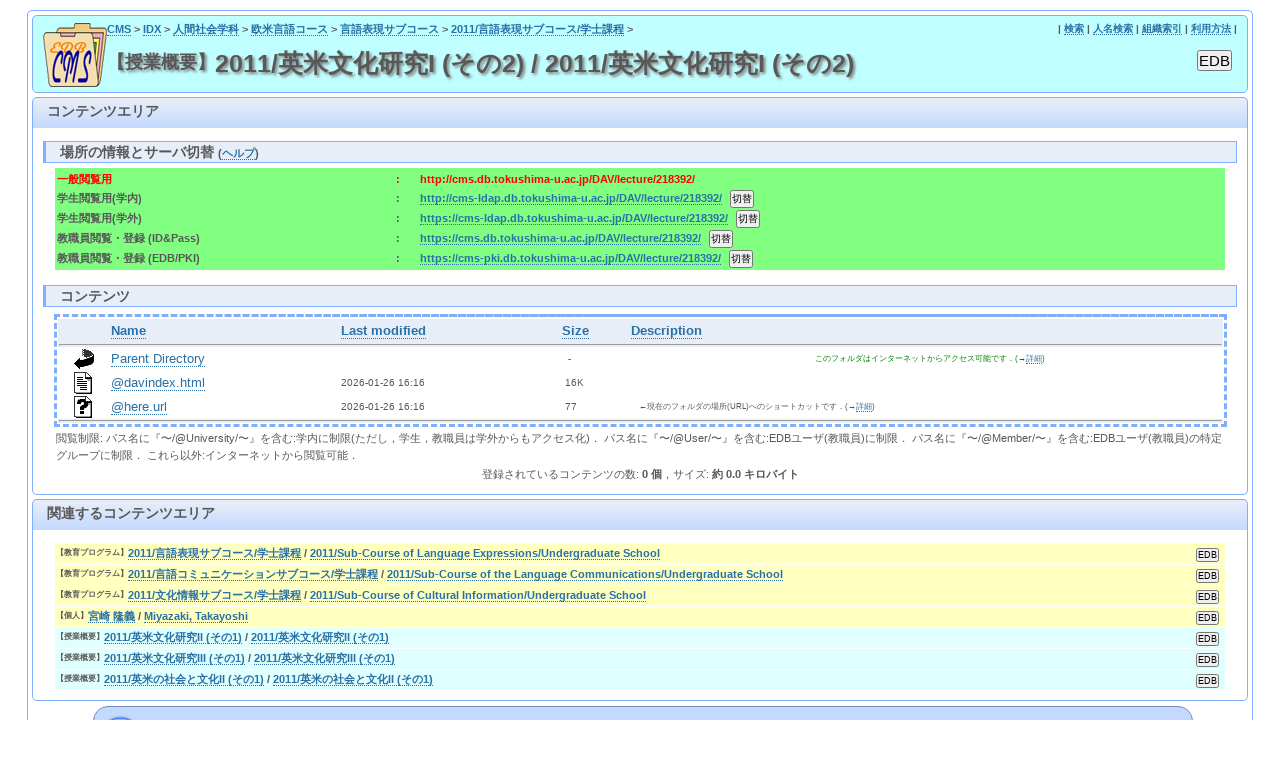

--- FILE ---
content_type: text/html;charset=utf-8
request_url: http://cms.db.tokushima-u.ac.jp/DAV/lecture/218392/
body_size: 15693
content:
<?xml version="1.0" encoding="utf-8" ?>
<!DOCTYPE html PUBLIC "-//W3C//DTD XHTML 1.0 Strict//EN" "http://www.w3.org/TR/xhtml1/DTD/xhtml1-strict.dtd">
<html xmlns="http://www.w3.org/1999/xhtml" xml:lang="ja" lang="ja">
<head>
	<meta http-equiv="Content-Type" content="text/html; charset=utf-8" />
	<meta http-equiv="Pragma" content="no-cache" />
	<meta http-equiv="Cache-Control" content="no-cache" />
	<meta http-equiv="X-UA-Compatible" content="IE=10" />
	<title>2011/英米文化研究I (その2) / 2011/英米文化研究I (その2)</title>
	<link rel="stylesheet" type="text/css" href="../../cms.css" title="cms" />
</head>
<body text="black" bgcolor="white">
<script language="JavaScript" type="text/javascript" src="../../cms.js"></script><script language="JavaScript" type="text/javascript"><!--
edb_cms_body_bgc('#ffffff', '#fff0c0', '#e0ffff');
lang_is_japanese = false;
edb_cms_topdir = "../../"; edb_cms_dir = "lecture/218392";
cms_title_en = "2011/英米文化研究I (その2)"; cms_title_ja = "2011/英米文化研究I (その2)";
// --></script>
<div id="container">
<div id="header" style="background-color:#c0ffff">
<p>
<table border="0" width="100%">
<tr style="text-align:left; vertical-align:top;">
	<td rowspan="2" width="1"><img src="../../img/cms.png" alt="EDB/CMS" width="64" /></td>
	<td class="affiliation"><table style="border:0 none;" width="100%">
			<tr class="affiliation">
				<td><a href="../../../index.html">CMS</a> &gt; <a href="../../index.html">IDX</a> &gt; 
					<script language="JavaScript" type="text/javascript"><!--
edb_cms_linkto("人間社会学科", '../../organization/26119/', '');
// --></script> &gt; 
					<script language="JavaScript" type="text/javascript"><!--
edb_cms_linkto("欧米言語コース", '../../organization/101516/', '');
// --></script> &gt; 
					<script language="JavaScript" type="text/javascript"><!--
edb_cms_linkto("言語表現サブコース", '../../organization/101540/', '');
// --></script> &gt; 
					<script language="JavaScript" type="text/javascript"><!--
edb_cms_linkto("2011/言語表現サブコース/学士課程", '../../syllabus/218291/', '');
// --></script> &gt; 
				</td>
				<td class="affiliation" style="text-align:right; vertical-align:top; white-space:nowrap;"> | <a href="../../search.html" target="_blank">検索</a> | <a href="../../person-idx-ja.html" target="_blank">人名検索</a> | <a href="../../organization-idx-ja.html" target="_blank">組織索引</a> | <a href="../../../doc/howto.html" target="_blank">利用方法</a> |</td>
			</tr>
		</table>
	</td>
</tr>
<tr style="text-align:left; vertical-align:top;">
	<td style="background-color:#c0ffff;"><table style="border:0 none;" width="100%">
			<tr class="titlebar">
				<td><h1 style="padding-left:0px;"><span style="vertical-align:text-top; font-size:70%;">【授業概要】</span>2011/英米文化研究I (その2) / 2011/英米文化研究I (その2)</h1>
				</td>
				<td width="1"><script language="JavaScript" type="text/javascript"><!--
edb_ref_by_eid(218392,'button1');
// --></script></td>
			</tr>
		</table>
	</td>
</tr>
</table>
</p>
</div>

<h2>コンテンツエリア</h2>
<div class="contents">
<h3>場所の情報とサーバ切替 <span style="font-size:80%;">(<a href="http://cms.db.tokushima-u.ac.jp/doc/protocol-help.html">ヘルプ</a>)</span></h3>
<style type="text/css"><!--
#container .contents table { width:98%; }
#container .contents table table { width:100%; }
#container .contents img { margin-top:0px; margin-bottom:0px; }
// --></style><table style="border:0 none; font-size:90%;" width="100%" cellspacing="0">
	<tr>
		<script language="JavaScript" type="text/javascript"><!--
doc.write('<td align="center" style="font-weight:bolder; background-color:'+(isDAV?'#80ffff':(isSSL?'#ffe080':'#80ff80'))+'">');
write_location();
doc.writeln('</td>');
// --></script></tr>
</table>
<h3>コンテンツ</h3>
<table border="0" width="100%" cellspacing="0"><tr>
<script language="JavaScript" type="text/javascript"><!--
edb_cms_config(218392,'button1');
// --></script><script language="JavaScript" type="text/javascript"><!--
if(isSSL && !isDAV) {
	doc.writeln('<tr><td colspan="2" style="font-size:90%"><div class="infoBox">');	doc.writeln('<p style="font-weight:bold;">登録ファイルの更新，追加，削除等を行うには...</p>');	doc.writeln('<p>EDB/PKIのルート証明書（<a href="http://web.db.tokushima-u.ac.jp/PKI/CA/root2nd.crt">root2nd.crt</a>）がPCの証明書ストア「<span style="color:#c00000; font-weight:bold;">信頼されたルート証明機関</span>」として登録されていることを確認の後．');
	doc.writeln('（参考: <a href="http://cms.db.tokushima-u.ac.jp/DAV/organization/133039/FAQ/PDF/FAQ-5-ja.pdf" target="_blank">ルート証明書のインストール</a>）');
	doc.writeln('<span style="color:#800000;">（注: Windowsでは「自動的に証明書ストアを選択する」を使わないで下さい．他のストアにインストールされてしまいます．）</span></p>');
	doc.writeln('<dl style="margin-bottom:0px;">');	doc.writeln('<dt style="margin-bottom:0px;">◎ Windows 7/8/10 をお使いの方: </dt>');	doc.write('<dt style="margin-top:0px;">　◇ Internet Explorer をお使いの方:</dt>');
	doc.write('<dd> ⇒ <input type="button" value="フォルダを開く" onclick="openWebFolder(this,');
	doc.write("'https://cms.db.tokushima-u.ac.jp/DAV/lecture/218392/'");
	doc.writeln(');" class="httpFolder" />');
	doc.writeln('で Windows のファイルブラウザを開き．開いたウィンドウにおいて作業を行って下さい．</dd>');
	doc.write('<dt>　◇ Internet Explorer 以外をお使いの方，または上記の方法でWebフォルダを開けない場合</dt>');
	doc.write('<dd style="margin-bottom:10px;"> <b>（方法1）</b>⇒ Windows Explorer（「スタートメニュー」→「エクスプローラー」）で');
	loc = self.window.location+"";
	loc = loc.replace('https://', '\\\\');
	if(loc.indexOf('/')>=0) loc = loc.replace('/', '@SSL\\DavWWWRoot\\');
	while(loc.indexOf('/')>=0) loc = loc.replace('/', '\\');
	doc.write('<dl><dd style="background-color:white;">'+loc+'</dd></dl>');
	doc.write('を指定（コピー&amp;ペースト）して「接続」し，開いたウィンドウにおいて作業を行って下さい．</dd>');
	doc.write('<dd style="margin-bottom:10px;"> <b>（方法2）</b>⇒ Windows のネットワークドライブで');	doc.write('<dl><dd style="background-color:white;">'+self.window.location+'</dd></dl>');	doc.write('を指定（コピー&amp;ペースト）して「接続」し，開いたウィンドウにおいて作業を行って下さい．</dd>');
	doc.writeln('<dt style="margin-top:0px;">◎ MacOS をお使いの方: </dt>');	doc.write('<dd>⇒ Finder のメニュー「移動」→「サーバへ接続」でサーバアドレスに');	doc.write('<dl><dd style="background-color:white;">'+self.window.location+'</dd></dl>');	doc.write('を指定（コピー&amp;ペースト）して「接続」し，開いたウィンドウにおいて作業を行って下さい．</dd>');
	doc.writeln('</dl>');
	doc.writeln('</div>');
	doc.writeln('	</td></tr>');
}

// --></script><script language="JavaScript" type="text/javascript"><!--
edb_cms_show_access_info();
// --></script><tr>
	<td />
</tr>
<tr id="folder-listing" style="display:none;">
<td colspan="2" style="width:100%; border-width:3px; border-style:dashed;">
	<div style="text-align:center;">
		<b>Microsoft Internet Explorer のフォルダモードによるブラウジング</b>
		<input type="button" onclick="switchfoldermode(false); window.location.reload();" value="解除" style="font-size:90%">
	</div>
<table width="100%" style="border-width:1px; border-style:solid; border-color:black;"><tr><td style="padding:5px;">
<iframe name="folder" width="100%" height="384"></iframe>
</td></tr></table>
</td></tr>
<tr id="web-listing" style="display:table-row;"><td colspan="2" style="width:100%; border-width:3px; border-style:dashed; background-color:white;">
  <table>
   <tr><th valign="top"><img src="/icons/blank.gif" alt="[ICO]"></th><th><a href="?C=N;O=D">Name</a></th><th><a href="?C=M;O=A">Last modified</a></th><th><a href="?C=S;O=A">Size</a></th><th><a href="?C=D;O=A">Description</a></th></tr>
   <tr><th colspan="5"><hr></th></tr>
<tr><td valign="top"><img src="/icons/back.gif" alt="[PARENTDIR]"></td><td><a href="/DAV/lecture/">Parent Directory</a></td><td>&nbsp;</td><td align="right">  - </td><td><p style="font-size:60%; color:green; text-align:center">このフォルダはインターネットからアクセス可能です．(→<a href="/doc/naming.html" target="cms-doc">詳細</a>)</p></td></tr>
<tr><td valign="top"><img src="/icons/text.gif" alt="[TXT]"></td><td><a href="@davindex.html">@davindex.html</a></td><td align="right">2026-01-26 16:16  </td><td align="right"> 16K</td><td>&nbsp;</td></tr>
<tr><td valign="top"><img src="/icons/unknown.gif" alt="[   ]"></td><td><a href="@here.url">@here.url</a></td><td align="right">2026-01-26 16:16  </td><td align="right"> 77 </td><td><p style="font-size:60%">←現在のフォルダの場所(URL)へのショートカットです．(→<a href="/doc/naming.html" target="cms-doc">詳細</a>)</p></td></tr>
   <tr><th colspan="5"><hr></th></tr>
</table>
</td></tr>
<tr>
	<td />
</tr>
<script language="JavaScript" type="text/javascript"><!--
edb_cms_postindex_description('0','0.0 キロ');
// --></script></table>
</div>

<h2>関連するコンテンツエリア</h2>
<div class="contents">
<table style="border:0 none; background-color:#ffffc0;" width="100%">
	<tr style="text-align:left; vertical-align:top;">
		<td class="subsubtitlebar"><span style="vertical-align:text-top; font-size:70%;">【教育プログラム】</span><script language="JavaScript" type="text/javascript"><!--
edb_cms_linkto("2011/言語表現サブコース/学士課程", '../../syllabus/218291/', '');
// --></script> / <script language="JavaScript" type="text/javascript"><!--
edb_cms_linkto("2011/Sub-Course of Language Expressions/Undergraduate School", '../../syllabus/218291/', '');
// --></script></td>
		<td width="1"><script language="JavaScript" type="text/javascript"><!--
edb_ref_by_eid(218291,'button3');
// --></script></td>
	</tr>
</table>
<table style="border:0 none; background-color:#ffffc0;" width="100%">
	<tr style="text-align:left; vertical-align:top;">
		<td class="subsubtitlebar"><span style="vertical-align:text-top; font-size:70%;">【教育プログラム】</span><script language="JavaScript" type="text/javascript"><!--
edb_cms_linkto("2011/言語コミュニケーションサブコース/学士課程", '../../syllabus/218290/', '');
// --></script> / <script language="JavaScript" type="text/javascript"><!--
edb_cms_linkto("2011/Sub-Course of the Language Communications/Undergraduate School", '../../syllabus/218290/', '');
// --></script></td>
		<td width="1"><script language="JavaScript" type="text/javascript"><!--
edb_ref_by_eid(218290,'button3');
// --></script></td>
	</tr>
</table>
<table style="border:0 none; background-color:#ffffc0;" width="100%">
	<tr style="text-align:left; vertical-align:top;">
		<td class="subsubtitlebar"><span style="vertical-align:text-top; font-size:70%;">【教育プログラム】</span><script language="JavaScript" type="text/javascript"><!--
edb_cms_linkto("2011/文化情報サブコース/学士課程", '../../syllabus/218325/', '');
// --></script> / <script language="JavaScript" type="text/javascript"><!--
edb_cms_linkto("2011/Sub-Course of Cultural Information/Undergraduate School", '../../syllabus/218325/', '');
// --></script></td>
		<td width="1"><script language="JavaScript" type="text/javascript"><!--
edb_ref_by_eid(218325,'button3');
// --></script></td>
	</tr>
</table>
<table style="border:0 none; background-color:#ffffc0;" width="100%">
	<tr style="text-align:left; vertical-align:top;">
		<td class="subsubtitlebar"><span style="vertical-align:text-top; font-size:70%;">【個人】</span><script language="JavaScript" type="text/javascript"><!--
edb_cms_linkto("宮崎 隆義", '../../person/S60497/', '');
// --></script> / <script language="JavaScript" type="text/javascript"><!--
edb_cms_linkto("Miyazaki, Takayoshi", '../../person/S60497/', '');
// --></script></td>
		<td width="1"><script language="JavaScript" type="text/javascript"><!--
edb_ref_by_eid(60497,'button3');
// --></script></td>
	</tr>
</table>
<table style="border:0 none; background-color:#e0ffff;" width="100%">
	<tr style="text-align:left; vertical-align:top;">
		<td class="subsubtitlebar"><span style="vertical-align:text-top; font-size:70%;">【授業概要】</span><script language="JavaScript" type="text/javascript"><!--
edb_cms_linkto("2011/英米文化研究II (その1)", '../../lecture/218393/', '');
// --></script> / <script language="JavaScript" type="text/javascript"><!--
edb_cms_linkto("2011/英米文化研究II (その1)", '../../lecture/218393/', '');
// --></script></td>
		<td width="1"><script language="JavaScript" type="text/javascript"><!--
edb_ref_by_eid(218393,'button3');
// --></script></td>
	</tr>
</table>
<table style="border:0 none; background-color:#e0ffff;" width="100%">
	<tr style="text-align:left; vertical-align:top;">
		<td class="subsubtitlebar"><span style="vertical-align:text-top; font-size:70%;">【授業概要】</span><script language="JavaScript" type="text/javascript"><!--
edb_cms_linkto("2011/英米文化研究III (その1)", '../../lecture/218395/', '');
// --></script> / <script language="JavaScript" type="text/javascript"><!--
edb_cms_linkto("2011/英米文化研究III (その1)", '../../lecture/218395/', '');
// --></script></td>
		<td width="1"><script language="JavaScript" type="text/javascript"><!--
edb_ref_by_eid(218395,'button3');
// --></script></td>
	</tr>
</table>
<table style="border:0 none; background-color:#e0ffff;" width="100%">
	<tr style="text-align:left; vertical-align:top;">
		<td class="subsubtitlebar"><span style="vertical-align:text-top; font-size:70%;">【授業概要】</span><script language="JavaScript" type="text/javascript"><!--
edb_cms_linkto("2011/英米の社会と文化II (その1)", '../../lecture/218387/', '');
// --></script> / <script language="JavaScript" type="text/javascript"><!--
edb_cms_linkto("2011/英米の社会と文化II (その1)", '../../lecture/218387/', '');
// --></script></td>
		<td width="1"><script language="JavaScript" type="text/javascript"><!--
edb_ref_by_eid(218387,'button3');
// --></script></td>
	</tr>
</table>
</div>

<div class="infoBox">
<dl>
<dt style="font-weight:bolder; font-size:80%;">◎ このフォルダを閲覧できる人:
<dd style="font-weight:bolder; font-size:80%;">⇒ 
<span style="font-weight:bolder">全てのインターネットユーザ．</span>
<script language="JavaScript" type="text/javascript"><!--
if(isSSL) {
	doc.write('<dt style="font-weight:bolder; font-size:80%;">◎ このフォルダにコンテンツを登録できる人:');
	doc.write('<dd style="font-weight:bolder; font-size:80%;">⇒ ');
	edb_print_user(60553,'今井 晋哉 [S]');
	edb_print_user(166019,'古田 克治 [S]');
	edb_print_user(60497,'宮崎 隆義 [S]');
	edb_print_user(60688,'山田 仁子 [SXc]');
	doc.writeln('( 4人 )');
}
// --></script>
</dl>
</div>
<div id="footer">
	<span class="colophon">This content area is provided by <a href="http://web.db.tokushima-u.ac.jp" target="_blank">EDB</a>. --- EDB Working Group &lt;edb-admin (at) web (dot) db (dot) tokushima-u (dot) ac (dot) jp&gt; at 2026-01-26 16:10:04.
	</span></div>
</div>
</body>
</html>


--- FILE ---
content_type: text/css; charset=utf-8
request_url: http://cms.db.tokushima-u.ac.jp/DAV/cms.css
body_size: 800
content:
@import url(./css/common.css);
.affiliation {
	font-size: 90%;
	font-weight: bolder;
}
.titlebar {
	font-size: 120%;
	font-weight: bolder;
}
.subtitlebar {
	font-size: 100%;
	font-weight: bolder;
}
.subsubtitlebar {
	font-size: 90%;
	font-weight: bolder;
}
.listing {
	font-size: 80%;
}
.listing2 {
	font-size: 60%;
}
.cap {
	font-size: 120%;
	font-weight: bolder;
}
.selector1 {
	font-size: 80%;
}
.selector2 {
	font-size: 70%;
}
.selector3 {
	font-size: 60%;
}
.button1 {
	font-size: 90%;
}
.button2 {
	font-size: 80%;
}
.button3 {
	font-size: 70%;
}
.colophon {
	font-size: 80%;
	font-style: italic;
}
a {
	behavior: url(#default#AnchorClick);
	text-decoration: none;
}
a:hover {
	behavior: url(#default#AnchorClick);
	text-decoration: none;
}
.httpFolder {
	behavior: url(#default#httpFolder);
}
